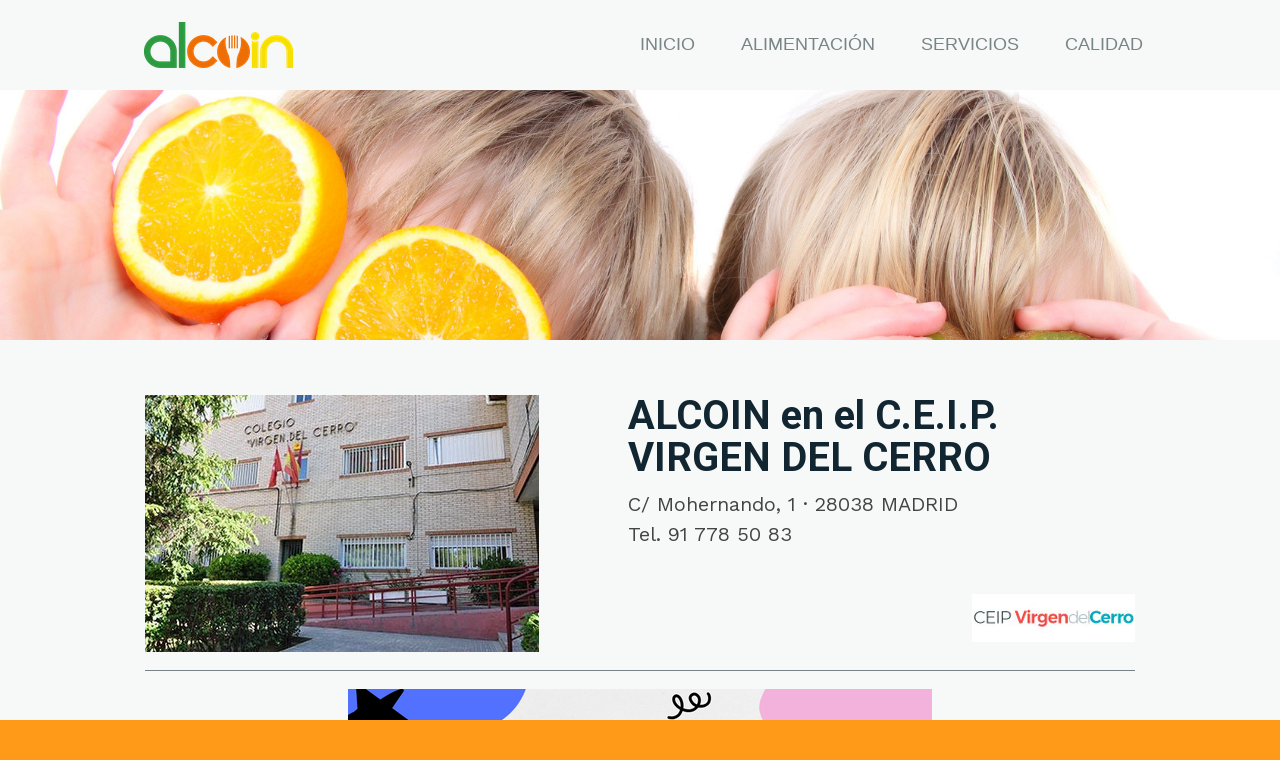

--- FILE ---
content_type: text/html; charset=UTF-8
request_url: https://www.alcoin.es/virgendelcerro
body_size: 10056
content:
<!DOCTYPE html>
<html lang="es-ES"><head>
    <meta charset="utf-8"/>
    <link rel="dns-prefetch preconnect" href="https://u.jimcdn.com/" crossorigin="anonymous"/>
<link rel="dns-prefetch preconnect" href="https://assets.jimstatic.com/" crossorigin="anonymous"/>
<link rel="dns-prefetch preconnect" href="https://image.jimcdn.com" crossorigin="anonymous"/>
<link rel="dns-prefetch preconnect" href="https://fonts.jimstatic.com" crossorigin="anonymous"/>
<meta name="viewport" content="width=device-width, initial-scale=1"/>
<meta http-equiv="X-UA-Compatible" content="IE=edge"/>
<meta name="description" content=""/>
<meta name="robots" content="noindex, nofollow, noarchive"/>
<meta property="st:section" content=""/>
<meta name="generator" content="Jimdo Creator"/>
<meta name="twitter:title" content="ALCOIN en el C.E.I.P. VIRGEN DEL CERRO"/>
<meta name="twitter:description" content="C/ Mohernando, 1 · 28038 MADRID Tel. 91 778 50 83"/>
<meta name="twitter:card" content="summary_large_image"/>
<meta property="og:url" content="http://www.alcoin.es/virgendelcerro/"/>
<meta property="og:title" content="ALCOIN en el C.E.I.P. VIRGEN DEL CERRO"/>
<meta property="og:description" content="C/ Mohernando, 1 · 28038 MADRID Tel. 91 778 50 83"/>
<meta property="og:type" content="website"/>
<meta property="og:locale" content="es_ES"/>
<meta property="og:site_name" content="Restauración Colectiva ALCOIN"/>
<meta name="twitter:image" content="https://image.jimcdn.com/app/cms/image/transf/none/path/s0d3d91fd5717a9b6/image/i4b9fed67481976c4/version/1756986626/image.png"/>
<meta property="og:image" content="https://image.jimcdn.com/app/cms/image/transf/none/path/s0d3d91fd5717a9b6/image/i4b9fed67481976c4/version/1756986626/image.png"/>
<meta property="og:image:width" content="1414"/>
<meta property="og:image:height" content="2000"/>
<meta property="og:image:secure_url" content="https://image.jimcdn.com/app/cms/image/transf/none/path/s0d3d91fd5717a9b6/image/i4b9fed67481976c4/version/1756986626/image.png"/><title>ALCOIN en el C.E.I.P. VIRGEN DEL CERRO - Restauración Colectiva ALCOIN</title>
<link rel="shortcut icon" href="https://u.jimcdn.com/cms/o/s0d3d91fd5717a9b6/img/favicon.ico?t=1647845035"/>
    
<link rel="canonical" href="https://www.alcoin.es/virgendelcerro/"/>

        <script src="https://assets.jimstatic.com/ckies.js.7c38a5f4f8d944ade39b.js"></script>

        <script src="https://assets.jimstatic.com/cookieControl.js.b05bf5f4339fa83b8e79.js"></script>
    <script>window.CookieControlSet.setToOff();</script>

    <style>html,body{margin:0}.hidden{display:none}.n{padding:5px}#cc-website-title a {text-decoration: none}.cc-m-image-align-1{text-align:left}.cc-m-image-align-2{text-align:right}.cc-m-image-align-3{text-align:center}</style>

        <link href="https://u.jimcdn.com/cms/o/s0d3d91fd5717a9b6/layout/dm_ead3c08e6d689767e4c64a9232c9446b/css/layout.css?t=1647868926" rel="stylesheet" type="text/css" id="jimdo_layout_css"/>
<script>     /* <![CDATA[ */     /*!  loadCss [c]2014 @scottjehl, Filament Group, Inc.  Licensed MIT */     window.loadCSS = window.loadCss = function(e,n,t){var r,l=window.document,a=l.createElement("link");if(n)r=n;else{var i=(l.body||l.getElementsByTagName("head")[0]).childNodes;r=i[i.length-1]}var o=l.styleSheets;a.rel="stylesheet",a.href=e,a.media="only x",r.parentNode.insertBefore(a,n?r:r.nextSibling);var d=function(e){for(var n=a.href,t=o.length;t--;)if(o[t].href===n)return e.call(a);setTimeout(function(){d(e)})};return a.onloadcssdefined=d,d(function(){a.media=t||"all"}),a};     window.onloadCSS = function(n,o){n.onload=function(){n.onload=null,o&&o.call(n)},"isApplicationInstalled"in navigator&&"onloadcssdefined"in n&&n.onloadcssdefined(o)}     /* ]]> */ </script>     <script>
// <![CDATA[
onloadCSS(loadCss('https://assets.jimstatic.com/web.css.cba479cb7ca5b5a1cac2a1ff8a34b9db.css') , function() {
    this.id = 'jimdo_web_css';
});
// ]]>
</script>
<link href="https://assets.jimstatic.com/web.css.cba479cb7ca5b5a1cac2a1ff8a34b9db.css" rel="preload" as="style"/>
<noscript>
<link href="https://assets.jimstatic.com/web.css.cba479cb7ca5b5a1cac2a1ff8a34b9db.css" rel="stylesheet"/>
</noscript>    <link href="https://assets.jimstatic.com/ownbgr.css.5500693586a48a3671dd582d70e33635.css" rel="stylesheet" type="text/css" media="all"/>

    <script>
    //<![CDATA[
        var jimdoData = {"isTestserver":false,"isLcJimdoCom":false,"isJimdoHelpCenter":false,"isProtectedPage":false,"cstok":"","cacheJsKey":"7653e2edaa916a4ff05a3f60695f40abfe10137f","cacheCssKey":"7653e2edaa916a4ff05a3f60695f40abfe10137f","cdnUrl":"https:\/\/assets.jimstatic.com\/","minUrl":"https:\/\/assets.jimstatic.com\/app\/cdn\/min\/file\/","authUrl":"https:\/\/a.jimdo.com\/","webPath":"https:\/\/www.alcoin.es\/","appUrl":"https:\/\/a.jimdo.com\/","cmsLanguage":"es_ES","isFreePackage":true,"mobile":false,"isDevkitTemplateUsed":true,"isTemplateResponsive":true,"websiteId":"s0d3d91fd5717a9b6","pageId":1760591793,"packageId":1,"shop":{"deliveryTimeTexts":{"1":"Inmediato","2":"Tiempo de env\u00edo 5 - 8 d\u00edas","3":"de 8 a 15 d\u00edas"},"checkoutButtonText":"CONTINUAR","isReady":false,"currencyFormat":{"pattern":"#,##0.00 \u00a4","convertedPattern":"#,##0.00 $","symbols":{"GROUPING_SEPARATOR":".","DECIMAL_SEPARATOR":",","CURRENCY_SYMBOL":"\u20ac"}},"currencyLocale":"de_DE"},"tr":{"gmap":{"searchNotFound":"La direcci\u00f3n insertada no existe o no pudo ser encontrada.","routeNotFound":"La ruta no se ha podido calcular. Posible causa: la direcci\u00f3n de inicio es demasiado inexacta o est\u00e1 demasiado lejos de la direcci\u00f3n final."},"shop":{"checkoutSubmit":{"next":"Siguiente paso","wait":"Un momento por favor"},"paypalError":"Ha ocurrido un error. Por favor intenta de nuevo.","cartBar":"Ir al carrito ","maintenance":"La tienda no est\u00e1 activa en este momento. Int\u00e9ntalo de nuevo m\u00e1s tarde.","addToCartOverlay":{"productInsertedText":"El art\u00edculo se ha a\u00f1adido al carrito de compras.","continueShoppingText":"Seguir comprando","reloadPageText":"Actualizar"},"notReadyText":"La tienda no est\u00e1 terminada todav\u00eda.","numLeftText":"Por el momento no es posible pedir m\u00e1s de {:num} ejemplares de este art\u00edculo .","oneLeftText":"No existen ejemplares disponibles para este art\u00edculo."},"common":{"timeout":"Ha ocurrido un error. Se ha interrumpido la acci\u00f3n. Por favor intenta otra vez m\u00e1s tarde. "},"form":{"badRequest":"Se ha producido un error. Los datos no se han podido transmitir correctamente. Int\u00e9ntalo de nuevo m\u00e1s tarde."}},"jQuery":"jimdoGen002","isJimdoMobileApp":false,"bgConfig":null,"bgFullscreen":null,"responsiveBreakpointLandscape":767,"responsiveBreakpointPortrait":480,"copyableHeadlineLinks":false,"tocGeneration":false,"googlemapsConsoleKey":false,"loggingForAnalytics":false,"loggingForPredefinedPages":false,"isFacebookPixelIdEnabled":false,"userAccountId":"5ce857dc-a4fc-4ee4-bf60-30772d31d168"};
    // ]]>
</script>

     <script> (function(window) { 'use strict'; var regBuff = window.__regModuleBuffer = []; var regModuleBuffer = function() { var args = [].slice.call(arguments); regBuff.push(args); }; if (!window.regModule) { window.regModule = regModuleBuffer; } })(window); </script>
    <script src="https://assets.jimstatic.com/web.js.24f3cfbc36a645673411.js" async="true"></script>
    <script src="https://assets.jimstatic.com/at.js.62588d64be2115a866ce.js"></script>
<meta name="google-site-verification" content="SUfmvjk3_weTqTrwbAdAkAKWNE5DtjgxFZO_Rr8AhDw"/>

<script async="async" src="https://www.googletagmanager.com/gtag/js?id=G-58HYTL42K9"></script>

<script type="text/javascript">
//<![CDATA[
  window.dataLayer = window.dataLayer || [];
  function gtag(){dataLayer.push(arguments);}
  gtag('js', new Date());

  gtag('config', 'G-58HYTL42K9');
//]]>
</script>
        
            
</head>

<body class="body cc-page j-m-gallery-styles j-m-video-styles j-m-hr-styles j-m-header-styles j-m-text-styles j-m-emotionheader-styles j-m-htmlCode-styles j-m-rss-styles j-m-form-styles-disabled j-m-table-styles j-m-textWithImage-styles j-m-downloadDocument-styles j-m-imageSubtitle-styles j-m-flickr-styles j-m-googlemaps-styles j-m-blogSelection-styles-disabled j-m-comment-styles-disabled j-m-jimdo-styles j-m-profile-styles j-m-guestbook-styles j-m-promotion-styles j-m-twitter-styles j-m-hgrid-styles j-m-shoppingcart-styles j-m-catalog-styles j-m-product-styles-disabled j-m-facebook-styles j-m-sharebuttons-styles j-m-formnew-styles-disabled j-m-callToAction-styles j-m-turbo-styles j-m-spacing-styles j-m-googleplus-styles j-m-dummy-styles j-m-search-styles j-m-booking-styles j-m-socialprofiles-styles j-footer-styles cc-pagemode-default cc-content-parent" id="page-1760591793">

<div id="cc-inner" class="cc-content-parent">
  <input type="checkbox" id="jtpl-navigation__checkbox" class="jtpl-navigation__checkbox"/><!-- _main.sass --><div class="jtpl-main cc-content-parent">

    <!-- _background-area.sass -->
    <div class="jtpl-background-area" background-area="fullscreen"></div>
    <!-- END _background-area.sass -->

    <!-- _cart.sass -->
    <div class="jtpl-cart">
      
    </div>
    <!-- END _cart.sass -->

    <!-- _header.sass -->
    <header class="jtpl-header navigation-colors"><div class="jtpl-topbar-section navigation-vertical-alignment">
        <div class="jtpl-logo">
          <div id="cc-website-logo" class="cc-single-module-element"><div id="cc-m-8849685593" class="j-module n j-imageSubtitle"><div class="cc-m-image-container"><figure class="cc-imagewrapper cc-m-image-align-3">
<a href="https://www.alcoin.es/" target="_self"><img srcset="https://image.jimcdn.com/app/cms/image/transf/dimension=149x10000:format=png/path/s0d3d91fd5717a9b6/image/idfbc9cf83372d1d9/version/1647583086/image.png 149w, https://image.jimcdn.com/app/cms/image/transf/dimension=298x10000:format=png/path/s0d3d91fd5717a9b6/image/idfbc9cf83372d1d9/version/1647583086/image.png 298w" sizes="(min-width: 149px) 149px, 100vw" id="cc-m-imagesubtitle-image-8849685593" src="https://image.jimcdn.com/app/cms/image/transf/dimension=149x10000:format=png/path/s0d3d91fd5717a9b6/image/idfbc9cf83372d1d9/version/1647583086/image.png" alt="Restauración Colectiva ALCOIN" class="" data-src-width="2108" data-src-height="650" data-src="https://image.jimcdn.com/app/cms/image/transf/dimension=149x10000:format=png/path/s0d3d91fd5717a9b6/image/idfbc9cf83372d1d9/version/1647583086/image.png" data-image-id="6268279693"/></a>    

</figure>
</div>
<div class="cc-clear"></div>
<script id="cc-m-reg-8849685593">// <![CDATA[

    window.regModule("module_imageSubtitle", {"data":{"imageExists":true,"hyperlink":"","hyperlink_target":"","hyperlinkAsString":"","pinterest":"0","id":8849685593,"widthEqualsContent":"1","resizeWidth":"149","resizeHeight":46},"id":8849685593});
// ]]>
</script></div></div>
        </div>

        <!-- _navigation.sass -->
        <div class="jtpl-navigation">
          <nav><div data-container="navigation"><div class="j-nav-variant-nested"><ul class="cc-nav-level-0 j-nav-level-0"><li id="cc-nav-view-1436272193" class="jmd-nav__list-item-0"><a href="/" data-link-title="INICIO">INICIO</a></li><li id="cc-nav-view-2186382293" class="jmd-nav__list-item-0 j-nav-has-children"><a href="/alimentación/" data-link-title="ALIMENTACIÓN">ALIMENTACIÓN</a><span data-navi-toggle="cc-nav-view-2186382293" class="jmd-nav__toggle-button"></span></li><li id="cc-nav-view-1436273493" class="jmd-nav__list-item-0 j-nav-has-children"><a href="/servicios/" data-link-title="SERVICIOS">SERVICIOS</a><span data-navi-toggle="cc-nav-view-1436273493" class="jmd-nav__toggle-button"></span></li><li id="cc-nav-view-1436273793" class="jmd-nav__list-item-0"><a href="/calidad/" data-link-title="CALIDAD">CALIDAD</a></li></ul></div></div>
          </nav>
</div>
        <!-- END _navigation.sass -->

        <!-- _mobile-navigation.sass -->
        <label for="jtpl-navigation__checkbox" class="jtpl-navigation__label navigation-colors__menu-icon">
          <span class="jtpl-navigation__borders navigation-colors__menu-icon"></span>
        </label>
        <div class="jtpl-mobile-navigation navigation-colors">
          <div data-container="navigation"><div class="j-nav-variant-nested"><ul class="cc-nav-level-0 j-nav-level-0"><li id="cc-nav-view-1436272193" class="jmd-nav__list-item-0"><a href="/" data-link-title="INICIO">INICIO</a></li><li id="cc-nav-view-2186382293" class="jmd-nav__list-item-0 j-nav-has-children"><a href="/alimentación/" data-link-title="ALIMENTACIÓN">ALIMENTACIÓN</a><span data-navi-toggle="cc-nav-view-2186382293" class="jmd-nav__toggle-button"></span><ul class="cc-nav-level-1 j-nav-level-1"><li id="cc-nav-view-2186396493" class="jmd-nav__list-item-1"><a href="/alimentación/proveedores/" data-link-title="PROVEEDORES">PROVEEDORES</a></li><li id="cc-nav-view-2186396593" class="jmd-nav__list-item-1"><a href="/alimentación/materia-prima/" data-link-title="MATERIA PRIMA">MATERIA PRIMA</a></li></ul></li><li id="cc-nav-view-1436273493" class="jmd-nav__list-item-0 j-nav-has-children"><a href="/servicios/" data-link-title="SERVICIOS">SERVICIOS</a><span data-navi-toggle="cc-nav-view-1436273493" class="jmd-nav__toggle-button"></span><ul class="cc-nav-level-1 j-nav-level-1"><li id="cc-nav-view-2186402693" class="jmd-nav__list-item-1"><a href="/servicios/educación/" data-link-title="EDUCACIÓN">EDUCACIÓN</a></li><li id="cc-nav-view-2186413293" class="jmd-nav__list-item-1"><a href="/servicios/empresas/" data-link-title="EMPRESAS">EMPRESAS</a></li><li id="cc-nav-view-2186566593" class="jmd-nav__list-item-1"><a href="/servicios/eventos/" data-link-title="EVENTOS">EVENTOS</a></li><li id="cc-nav-view-2186570993" class="jmd-nav__list-item-1"><a href="/servicios/industria/" data-link-title="INDUSTRIA">INDUSTRIA</a></li><li id="cc-nav-view-2186577393" class="jmd-nav__list-item-1"><a href="/servicios/compras/" data-link-title="COMPRAS">COMPRAS</a></li><li id="cc-nav-view-2186571893" class="jmd-nav__list-item-1"><a href="/servicios/vending/" data-link-title="VENDING">VENDING</a></li></ul></li><li id="cc-nav-view-1436273793" class="jmd-nav__list-item-0"><a href="/calidad/" data-link-title="CALIDAD">CALIDAD</a></li></ul></div></div>
        </div>
        <!-- END _mobile-navigation.sass -->

      </div>

    </header><!-- END _header.sass --><!-- _subnavigation.sass --><nav class="jtpl-subnavigation subnavigation-colors"><div class="jtpl-subnavigation__inner-nav2 navigation-alignment">
        <div data-container="navigation"><div class="j-nav-variant-nested"></div></div>
      </div>
      <div class="jtpl-subnavigation__inner-nav3 navigation-alignment">
        <div data-container="navigation"><div class="j-nav-variant-nested"></div></div>
      </div>
    </nav><!-- END _subnavigation.sass --><!-- _title.sass --><div class="jtpl-title" data-features="boxed" background-area="stripe" background-area-default="">
      
    </div>
    <!-- END _title.sass -->

    <!-- _section.sass -->
    <div class="jtpl-section cc-content-parent">

      <div class="jtpl-content content-options cc-content-parent">
        <div class="jtpl-content__inner content-padding cc-content-parent">
          <div class="jtpl-breadcrumb breadcrumb-options">
            <div data-container="navigation"><div class="j-nav-variant-breadcrumb"><ol/></div></div>
          </div>
          <div id="content_area" data-container="content"><div id="content_start"></div>
        
        <div id="cc-matrix-2224352493"><div id="cc-m-8850842993" class="j-module n j-hgrid ">    <div class="cc-m-hgrid-column" style="width: 46.26%;">
        <div id="cc-matrix-2224352593"><div id="cc-m-8850843093" class="j-module n j-imageSubtitle "><figure class="cc-imagewrapper cc-m-image-align-1">
<a href="http://cp.vicentealeixand.torrejondeardoz.educa.madrid.org/" target="_blank"><img srcset="https://image.jimcdn.com/app/cms/image/transf/dimension=320x10000:format=jpg/path/s0d3d91fd5717a9b6/image/i7f1f5808cdf0c0ce/version/1409235842/image.jpg 320w, https://image.jimcdn.com/app/cms/image/transf/dimension=394x10000:format=jpg/path/s0d3d91fd5717a9b6/image/i7f1f5808cdf0c0ce/version/1409235842/image.jpg 394w, https://image.jimcdn.com/app/cms/image/transf/none/path/s0d3d91fd5717a9b6/image/i7f1f5808cdf0c0ce/version/1409235842/image.jpg 430w" sizes="(min-width: 394px) 394px, 100vw" id="cc-m-imagesubtitle-image-8850843093" src="https://image.jimcdn.com/app/cms/image/transf/dimension=394x10000:format=jpg/path/s0d3d91fd5717a9b6/image/i7f1f5808cdf0c0ce/version/1409235842/image.jpg" alt="" class="" data-src-width="430" data-src-height="280" data-src="https://image.jimcdn.com/app/cms/image/transf/dimension=394x10000:format=jpg/path/s0d3d91fd5717a9b6/image/i7f1f5808cdf0c0ce/version/1409235842/image.jpg" data-image-id="6269461793"/></a>    

</figure>

<div class="cc-clear"></div>
<script id="cc-m-reg-8850843093">// <![CDATA[

    window.regModule("module_imageSubtitle", {"data":{"imageExists":true,"hyperlink":"http:\/\/cp.vicentealeixand.torrejondeardoz.educa.madrid.org\/","hyperlink_target":"_blank","hyperlinkAsString":"http:\/\/cp.vicentealeixand.torrejondeardoz.educa.madrid.org\/","pinterest":"0","id":8850843093,"widthEqualsContent":"0","resizeWidth":"394","resizeHeight":257},"id":8850843093});
// ]]>
</script></div></div>    </div>
            <div class="cc-m-hgrid-separator" data-display="cms-only"><div></div></div>
        <div class="cc-m-hgrid-column last" style="width: 51.73%;">
        <div id="cc-matrix-2224352693"><div id="cc-m-8850843193" class="j-module n j-header "><h1 class="" id="cc-m-header-8850843193">ALCOIN en el C.E.I.P. VIRGEN DEL CERRO</h1></div><div id="cc-m-11993977993" class="j-module n j-text "><p>
    C/ Mohernando, 1 · 28038 MADRID
</p>

<p>
    Tel. 91 778 50 83
</p></div><div id="cc-m-12142097393" class="j-module n j-spacing ">
    <div class="cc-m-spacer" style="height: 25px;">
    
</div>

</div><div id="cc-m-12142097193" class="j-module n j-imageSubtitle "><figure class="cc-imagewrapper cc-m-image-align-2">
<img srcset="https://image.jimcdn.com/app/cms/image/transf/dimension=163x10000:format=jpg/path/s0d3d91fd5717a9b6/image/idb91d71ecefb6167/version/1698122477/image.jpg 163w, https://image.jimcdn.com/app/cms/image/transf/dimension=320x10000:format=jpg/path/s0d3d91fd5717a9b6/image/idb91d71ecefb6167/version/1698122477/image.jpg 320w, https://image.jimcdn.com/app/cms/image/transf/dimension=326x10000:format=jpg/path/s0d3d91fd5717a9b6/image/idb91d71ecefb6167/version/1698122477/image.jpg 326w" sizes="(min-width: 163px) 163px, 100vw" id="cc-m-imagesubtitle-image-12142097193" src="https://image.jimcdn.com/app/cms/image/transf/dimension=163x10000:format=jpg/path/s0d3d91fd5717a9b6/image/idb91d71ecefb6167/version/1698122477/image.jpg" alt="" class="" data-src-width="340" data-src-height="100" data-src="https://image.jimcdn.com/app/cms/image/transf/dimension=163x10000:format=jpg/path/s0d3d91fd5717a9b6/image/idb91d71ecefb6167/version/1698122477/image.jpg" data-image-id="8486378993"/>    

</figure>

<div class="cc-clear"></div>
<script id="cc-m-reg-12142097193">// <![CDATA[

    window.regModule("module_imageSubtitle", {"data":{"imageExists":true,"hyperlink":"","hyperlink_target":"","hyperlinkAsString":"","pinterest":"0","id":12142097193,"widthEqualsContent":"0","resizeWidth":"163","resizeHeight":48},"id":12142097193});
// ]]>
</script></div></div>    </div>
    
<div class="cc-m-hgrid-overlay" data-display="cms-only"></div>

<br class="cc-clear"/>

</div><div id="cc-m-8850843593" class="j-module n j-hr ">    <hr/>
</div><div id="cc-m-12514867293" class="j-module n j-imageSubtitle "><figure class="cc-imagewrapper cc-m-image-align-3">
<a href="https://form.jotform.com/COLECTIVIDADES_CHABE/ha-VC" target="_blank"><img srcset="https://image.jimcdn.com/app/cms/image/transf/dimension=320x10000:format=png/path/s0d3d91fd5717a9b6/image/i4b9fed67481976c4/version/1756986626/image.png 320w, https://image.jimcdn.com/app/cms/image/transf/dimension=584x10000:format=png/path/s0d3d91fd5717a9b6/image/i4b9fed67481976c4/version/1756986626/image.png 584w, https://image.jimcdn.com/app/cms/image/transf/dimension=640x10000:format=png/path/s0d3d91fd5717a9b6/image/i4b9fed67481976c4/version/1756986626/image.png 640w, https://image.jimcdn.com/app/cms/image/transf/dimension=960x10000:format=png/path/s0d3d91fd5717a9b6/image/i4b9fed67481976c4/version/1756986626/image.png 960w, https://image.jimcdn.com/app/cms/image/transf/dimension=1168x10000:format=png/path/s0d3d91fd5717a9b6/image/i4b9fed67481976c4/version/1756986626/image.png 1168w" sizes="(min-width: 584px) 584px, 100vw" id="cc-m-imagesubtitle-image-12514867293" src="https://image.jimcdn.com/app/cms/image/transf/dimension=584x10000:format=png/path/s0d3d91fd5717a9b6/image/i4b9fed67481976c4/version/1756986626/image.png" alt="" class="" data-src-width="1414" data-src-height="2000" data-src="https://image.jimcdn.com/app/cms/image/transf/dimension=584x10000:format=png/path/s0d3d91fd5717a9b6/image/i4b9fed67481976c4/version/1756986626/image.png" data-image-id="8701790693"/></a>    

</figure>

<div class="cc-clear"></div>
<script id="cc-m-reg-12514867293">// <![CDATA[

    window.regModule("module_imageSubtitle", {"data":{"imageExists":true,"hyperlink":"https:\/\/form.jotform.com\/COLECTIVIDADES_CHABE\/ha-VC","hyperlink_target":"_blank","hyperlinkAsString":"https:\/\/form.jotform.com\/COLECTIVIDADES_CHABE\/ha-VC","pinterest":"0","id":12514867293,"widthEqualsContent":"0","resizeWidth":"584","resizeHeight":827},"id":12514867293});
// ]]>
</script></div><div id="cc-m-12014284493" class="j-module n j-spacing ">
    <div class="cc-m-spacer" style="height: 50px;">
    
</div>

</div><div id="cc-m-12061356693" class="j-module n j-hr ">    <hr/>
</div><div id="cc-m-12061355993" class="j-module n j-spacing ">
    <div class="cc-m-spacer" style="height: 50px;">
    
</div>

</div></div>
        
        </div>
        </div>
      </div>

      <div class="jtpl-sidebar sidebar-options">
        <div class="jtpl-sidebar__inner">
          <div data-container="sidebar"><div id="cc-matrix-1752480493"><div id="cc-m-11985483793" class="j-module n j-hgrid ">    <div class="cc-m-hgrid-column" style="width: 38.23%;">
        <div id="cc-matrix-3211077493"></div>    </div>
            <div class="cc-m-hgrid-separator" data-display="cms-only"><div></div></div>
        <div class="cc-m-hgrid-column last" style="width: 59.76%;">
        <div id="cc-matrix-3211077593"><div id="cc-m-11621036193" class="j-module n j-imageSubtitle "><figure class="cc-imagewrapper cc-m-image-align-2">
<img srcset="https://image.jimcdn.com/app/cms/image/transf/dimension=320x10000:format=png/path/s0d3d91fd5717a9b6/image/i700204a6e36af8a0/version/1725601362/image.png 320w, https://image.jimcdn.com/app/cms/image/transf/dimension=427x10000:format=png/path/s0d3d91fd5717a9b6/image/i700204a6e36af8a0/version/1725601362/image.png 427w, https://image.jimcdn.com/app/cms/image/transf/dimension=640x10000:format=png/path/s0d3d91fd5717a9b6/image/i700204a6e36af8a0/version/1725601362/image.png 640w, https://image.jimcdn.com/app/cms/image/transf/dimension=854x10000:format=png/path/s0d3d91fd5717a9b6/image/i700204a6e36af8a0/version/1725601362/image.png 854w" sizes="(min-width: 427px) 427px, 100vw" id="cc-m-imagesubtitle-image-11621036193" src="https://image.jimcdn.com/app/cms/image/transf/dimension=427x10000:format=png/path/s0d3d91fd5717a9b6/image/i700204a6e36af8a0/version/1725601362/image.png" alt="" class="" data-src-width="1083" data-src-height="167" data-src="https://image.jimcdn.com/app/cms/image/transf/dimension=427x10000:format=png/path/s0d3d91fd5717a9b6/image/i700204a6e36af8a0/version/1725601362/image.png" data-image-id="8140517393"/>    

</figure>

<div class="cc-clear"></div>
<script id="cc-m-reg-11621036193">// <![CDATA[

    window.regModule("module_imageSubtitle", {"data":{"imageExists":true,"hyperlink":"","hyperlink_target":"","hyperlinkAsString":"","pinterest":"0","id":11621036193,"widthEqualsContent":"0","resizeWidth":"427","resizeHeight":66},"id":11621036193});
// ]]>
</script></div></div>    </div>
    
<div class="cc-m-hgrid-overlay" data-display="cms-only"></div>

<br class="cc-clear"/>

</div><div id="cc-m-11955055293" class="j-module n j-spacing ">
    <div class="cc-m-spacer" style="height: 25px;">
    
</div>

</div><div id="cc-m-10497090193" class="j-module n j-hgrid ">    <div class="cc-m-hgrid-column" style="width: 23.5%;">
        <div id="cc-matrix-2812076593"><div id="cc-m-11955053693" class="j-module n j-hr ">    <hr/>
</div><div id="cc-m-11955052893" class="j-module n j-text "><p>
    <span style="font-size: 16px;"><a href="/servicios/cocina-in-situ-y-transportada/" title="COCINA: In situ y Transportada">COCINA INSITU</a></span>
</p>

<p>
    <span style="font-size: 16px;"><a href="/servicios/cocina-in-situ-y-transportada/" title="COCINA: In situ y Transportada">COCINA TRANSPORTADA</a></span>
</p>

<p>
    <span style="font-size: 16px;"><a href="/servicios/educación/centros-escolares/" title="CENTROS ESCOLARES">COMEDOR ESCOLAR</a></span>
</p>

<p>
    <span style="font-size: 16px;"><a href="/servicios/empresas/" title="EMPRESAS">EMPRESAS </a></span>
</p>

<p>
    <span style="font-size: 16px;"><a href="/servicios/eventos/" title="EVENTOS">CATERING - Eventos</a></span>
</p>

<p>
    <a href="/servicios/compras/" title="COMPRAS"><span style="font-size: 16px;">GESTOR DE COMPRAS</span></a>
</p>

<p>
    <a href="/servicios/industria/" title="INDUSTRIA">COMERCIO Y DISTRIBUCION</a>
</p></div></div>    </div>
            <div class="cc-m-hgrid-separator" data-display="cms-only"><div></div></div>
        <div class="cc-m-hgrid-column" style="width: 23.5%;">
        <div id="cc-matrix-2812076693"><div id="cc-m-11955054993" class="j-module n j-hr ">    <hr/>
</div><div id="cc-m-11955055693" class="j-module n j-text "><p>
    <a href="/rsc/" title="RSC">RESPONSABILIDAD SOCIAL</a>
</p>

<p>
    <a href="/rsc/desperdicio/" title="DESPERDICIO">DESPERDICIO ALIMENTARIO</a>
</p>

<p>
    <a href="https://uni001eu5.fusionsolar.huawei.com/pvmswebsite/nologin/assets/build/cloud.html#/kiosk?kk=yNl9GO04tPrEqmDLk6OFlJbQ0uuwObdP" target="_blank" title="https://uni001eu5.fusionsolar.huawei.com/pvmswebsite/nologin/assets/build/cloud.html#/kiosk?kk=yNl9GO04tPrEqmDLk6OFlJbQ0uuwObdP">INFORMACIÓN ENERGÉTICA</a>
</p></div></div>    </div>
            <div class="cc-m-hgrid-separator" data-display="cms-only"><div></div></div>
        <div class="cc-m-hgrid-column" style="width: 23.5%;">
        <div id="cc-matrix-3063018793"><div id="cc-m-11955055093" class="j-module n j-hr ">    <hr/>
</div><div id="cc-m-11955055393" class="j-module n j-text "><p>
    <a href="/contacto/" title="CONTACTO">CONTACTO</a>
</p>

<p>
    <a href="/trabajo/" title="TRABAJO">TRABAJA CON NOSOTROS</a>
</p>

<p>
    <a href="/presupuesto/" title="PRESUPUESTOS / COMERCIAL">PRESUPUESTO</a>
</p></div></div>    </div>
            <div class="cc-m-hgrid-separator" data-display="cms-only"><div></div></div>
        <div class="cc-m-hgrid-column last" style="width: 23.5%;">
        <div id="cc-matrix-3103471393"><div id="cc-m-11955052793" class="j-module n j-hr ">    <hr/>
</div><div id="cc-m-11955048393" class="j-module n j-text "><p>
    <span style="font-size: 16px;"><a href="https://iara.grupoverdejo.es/monitores/" target="_blank" title="https://iara.grupoverdejo.es/monitores/">COMEDOR</a></span>
</p>

<p>
    <span style="font-size: 16px;"><a href="https://iara.grupoverdejo.es/produccion/" target="_blank" title="https://iara.grupoverdejo.es/produccion/">PRODUCCIÓN</a></span>
</p>

<p>
    <span style="font-size: 16px;"><a href="https://alcoin.iristrace.com/v2/#/login" target="_blank" title="https://alcoin.iristrace.com/v2/#/login">REGISTROS</a></span>
</p></div></div>    </div>
    
<div class="cc-m-hgrid-overlay" data-display="cms-only"></div>

<br class="cc-clear"/>

</div><div id="cc-m-11955055793" class="j-module n j-spacing ">
    <div class="cc-m-spacer" style="height: 25px;">
    
</div>

</div><div id="cc-m-8849728593" class="j-module n j-hr ">    <hr/>
</div><div id="cc-m-10497118793" class="j-module n j-hgrid ">    <div class="cc-m-hgrid-column" style="width: 9.98%;">
        <div id="cc-matrix-2812083493"><div id="cc-m-11607231793" class="j-module n j-imageSubtitle "><figure class="cc-imagewrapper cc-m-image-align-3">
<img srcset="https://image.jimcdn.com/app/cms/image/transf/dimension=33x10000:format=png/path/s0d3d91fd5717a9b6/image/ia5b358fbf242726c/version/1608194311/image.png 33w, https://image.jimcdn.com/app/cms/image/transf/dimension=66x10000:format=png/path/s0d3d91fd5717a9b6/image/ia5b358fbf242726c/version/1608194311/image.png 66w" sizes="(min-width: 33px) 33px, 100vw" id="cc-m-imagesubtitle-image-11607231793" src="https://image.jimcdn.com/app/cms/image/transf/dimension=33x10000:format=png/path/s0d3d91fd5717a9b6/image/ia5b358fbf242726c/version/1608194311/image.png" alt="" class="" data-src-width="300" data-src-height="300" data-src="https://image.jimcdn.com/app/cms/image/transf/dimension=33x10000:format=png/path/s0d3d91fd5717a9b6/image/ia5b358fbf242726c/version/1608194311/image.png" data-image-id="8126109393"/>    

</figure>

<div class="cc-clear"></div>
<script id="cc-m-reg-11607231793">// <![CDATA[

    window.regModule("module_imageSubtitle", {"data":{"imageExists":true,"hyperlink":"","hyperlink_target":"","hyperlinkAsString":"","pinterest":"0","id":11607231793,"widthEqualsContent":"0","resizeWidth":"33","resizeHeight":33},"id":11607231793});
// ]]>
</script></div></div>    </div>
            <div class="cc-m-hgrid-separator" data-display="cms-only"><div></div></div>
        <div class="cc-m-hgrid-column" style="width: 9.98%;">
        <div id="cc-matrix-2812083693"></div>    </div>
            <div class="cc-m-hgrid-separator" data-display="cms-only"><div></div></div>
        <div class="cc-m-hgrid-column" style="width: 9.98%;">
        <div id="cc-matrix-3103469693"></div>    </div>
            <div class="cc-m-hgrid-separator" data-display="cms-only"><div></div></div>
        <div class="cc-m-hgrid-column" style="width: 45.5%;">
        <div id="cc-matrix-2812083793"><div id="cc-m-11955877993" class="j-module n j-text "><p style="text-align: left;">
    Restauración colectiva de calidad desde 1998
</p>

<p style="text-align: left;">
    Registro Sanitario 26.12524/M
</p></div></div>    </div>
            <div class="cc-m-hgrid-separator" data-display="cms-only"><div></div></div>
        <div class="cc-m-hgrid-column last" style="width: 16.56%;">
        <div id="cc-matrix-2812083593"><div id="cc-m-7464859493" class="j-module n j-imageSubtitle "><figure class="cc-imagewrapper cc-m-image-align-2">
<a href="http://www.alcoin.es/" target="_blank"><img srcset="https://image.jimcdn.com/app/cms/image/transf/dimension=132x10000:format=png/path/s0d3d91fd5717a9b6/image/i069105c995c4ccf2/version/1599829710/image.png 132w, https://image.jimcdn.com/app/cms/image/transf/dimension=264x10000:format=png/path/s0d3d91fd5717a9b6/image/i069105c995c4ccf2/version/1599829710/image.png 264w" sizes="(min-width: 132px) 132px, 100vw" id="cc-m-imagesubtitle-image-7464859493" src="https://image.jimcdn.com/app/cms/image/transf/dimension=132x10000:format=png/path/s0d3d91fd5717a9b6/image/i069105c995c4ccf2/version/1599829710/image.png" alt="" class="" data-src-width="2108" data-src-height="650" data-src="https://image.jimcdn.com/app/cms/image/transf/dimension=132x10000:format=png/path/s0d3d91fd5717a9b6/image/i069105c995c4ccf2/version/1599829710/image.png" data-image-id="5194376893"/></a>    

</figure>

<div class="cc-clear"></div>
<script id="cc-m-reg-7464859493">// <![CDATA[

    window.regModule("module_imageSubtitle", {"data":{"imageExists":true,"hyperlink":"http:\/\/www.alcoin.es","hyperlink_target":"_blank","hyperlinkAsString":"http:\/\/www.alcoin.es","pinterest":"0","id":7464859493,"widthEqualsContent":"0","resizeWidth":"132","resizeHeight":41},"id":7464859493});
// ]]>
</script></div></div>    </div>
    
<div class="cc-m-hgrid-overlay" data-display="cms-only"></div>

<br class="cc-clear"/>

</div></div></div>
        </div>
      </div>

      <div class="jtpl-footer footer-options">
        <div class="jtpl-footer__inner">
          <div id="contentfooter" data-container="footer">

    
    <div class="j-meta-links">
        <a href="//www.alcoin.es/j/shop/terms">Condiciones generales de uso</a><br/>alcoin    </div>

    <div class="j-admin-links">
            
    <span class="loggedout">
        <a rel="nofollow" id="login" href="/login">Inicia sesión</a>
    </span>

<span class="loggedin">
    <a rel="nofollow" id="logout" target="_top" href="https://cms.e.jimdo.com/app/cms/logout.php">
        Salir    </a>
    |
    <a rel="nofollow" id="edit" target="_top" href="https://a.jimdo.com/app/auth/signin/jumpcms/?page=1760591793">Editar</a>
</span>
        </div>

    <div class="jimdo-free-footer-ad "> <a class="jimdo-footer-branding pull-left" href=" https://es.jimdo.com/?utm_source=cre-alcoin&amp;utm_medium=footer%20ad&amp;utm_campaign=ownads%20webview" rel="nofollow">Jimdo</a> <p class="pull-left"> <strong>Esta página web ha sido creada con Jimdo.</strong> ¡Regístrate ahora gratis en <a id="fallback-ad-textlink" href=" https://es.jimdo.com/?utm_source=cre-alcoin&amp;utm_medium=footer%20ad&amp;utm_campaign=ownads%20webview" class="jimdolink" rel="nofollow">https://es.jimdo.com</a>! </p> </div> 
</div>

        </div>
      </div>
    </div>
    <!-- ENDE_section.sass -->

  </div>
  <!-- END _main.sass -->
</div>
    <ul class="cc-FloatingButtonBarContainer cc-FloatingButtonBarContainer-left hidden">

                    <!-- scroll to top button -->
            <li class="cc-FloatingButtonBarContainer-button-scroll">
                <a href="javascript:void(0);" title="Volver arriba">
                    <span>Volver arriba</span>
                </a>
            </li>
            <script>// <![CDATA[

    window.regModule("common_scrolltotop", []);
// ]]>
</script>    </ul>
    
<script type="text/javascript">
//<![CDATA[
if (window.CookieControl.isCookieAllowed("ga")) {
  
        (function() {
            var ga = document.createElement('script');
            ga.type = 'text/javascript';
            ga.async = true;
            ga.src = 'https://www.googletagmanager.com/gtag/js?id=G-58HYTL42K9';

            var s = document.getElementsByTagName('script')[0];
            s.parentNode.insertBefore(ga, s);
        })()
        <!-- Google tag (gtag.js) -->

 }
<!-- Google tag (gtag.js) -->




  window.dataLayer = window.dataLayer || [];
  function gtag(){dataLayer.push(arguments);}
  gtag('js', new Date());

  gtag('config', 'G-58HYTL42K9',{
    'anonymize_ip': true,
    'page_title': document.title,
    'page_path': location.pathname + location.search + location.hash
  });


//]]>
</script><script type="text/javascript">
//<![CDATA[
//]]>
</script>
    
<div id="loginbox" class="hidden">

    <div id="loginbox-header">

    <a class="cc-close" title="Cerrar elemento" href="#">Cerrar</a>

    <div class="c"></div>

</div>

<div id="loginbox-content">

        <div id="resendpw"></div>

        <div id="loginboxOuter"></div>
    </div>
</div>
<div id="loginbox-darklayer" class="hidden"></div>
<script>// <![CDATA[

    window.regModule("web_login", {"url":"https:\/\/www.alcoin.es\/","pageId":1760591793});
// ]]>
</script>

<script>// <![CDATA[

    window.regModule("common_awesomebackground", {"bgtype":2,"effect":1,"speed":0,"overlayStyle":0,"repeat":4,"videoMute":1,"videoHideContent":1,"images":["https:\/\/image.jimcdn.com\/app\/cms\/image\/transf\/none\/path\/s0d3d91fd5717a9b6\/background\/i1239b4d7216a3f1f\/version\/1409132279\/image.jpg","https:\/\/image.jimcdn.com\/app\/cms\/image\/transf\/none\/path\/s0d3d91fd5717a9b6\/background\/iec80fcf636d58dbf\/version\/1441096493\/image.jpg","https:\/\/image.jimcdn.com\/app\/cms\/image\/transf\/none\/path\/s0d3d91fd5717a9b6\/background\/ia5e79f71cf3b1cd8\/version\/1441095604\/image.jpg","https:\/\/image.jimcdn.com\/app\/cms\/image\/transf\/none\/path\/s0d3d91fd5717a9b6\/background\/id7fd0bffdd745f46\/version\/1441095718\/image.jpg","https:\/\/image.jimcdn.com\/app\/cms\/image\/transf\/none\/path\/s0d3d91fd5717a9b6\/background\/ic7e44d007743f7cb\/version\/1441095771\/image.jpg","https:\/\/image.jimcdn.com\/app\/cms\/image\/transf\/none\/path\/s0d3d91fd5717a9b6\/background\/i66ad40012dfdc2b4\/version\/1441095866\/image.jpg","https:\/\/image.jimcdn.com\/app\/cms\/image\/transf\/none\/path\/s0d3d91fd5717a9b6\/background\/i9f741c99d836e780\/version\/1441096083\/image.jpg","https:\/\/image.jimcdn.com\/app\/cms\/image\/transf\/none\/path\/s0d3d91fd5717a9b6\/background\/i55bae3499d36584d\/version\/1441096129\/image.jpg","https:\/\/image.jimcdn.com\/app\/cms\/image\/transf\/none\/path\/s0d3d91fd5717a9b6\/background\/i75e36cef526970e4\/version\/1409132290\/image.jpg"],"video":null,"constants":{"cms":{"LOGINBOX_ID":"loginbox"},"page":{"CC_INNER_ID":"cc-inner"},"floatingButtonBar":{"MUTE_BUTTON_CLASS":"cc-FloatingButtonBarContainer-button-mute","SHOW_FULL_VIDEO_CLASS":"cc-FloatingButtonBarContainer-button-full","ENABLED_BUTTON_CLASS":"cc-FloatingButtonBarContainer-button-enabled"},"bgVideo":{"BG_VIDEO_COOKIE_KEY":"ownbg.video.seekPos","BG_VIDEO_MUTE_COOKIE_KEY":"ownbg.video.mute","BG_VIDEO_CONTAINER_ID":"cc-jimdo-bgr-video","BG_VIDEO_PLAYER_ID":"cc-bgr-ytplayer"},"bgConfig":{"BG_OVERLAY_STYLE_NONE":0}},"i18n":{"mute":"Desactivar sonido","unmute":"Activar sonido","hideContent":"Ver v\u00eddeo de fondo sin el contenido de la p\u00e1gina.","showContent":"Seiteninhalte wieder anzeigen"}});
// ]]>
</script><noscript><iframe src="https://www.googletagmanager.com/ns.html?id=GTM-WDBL3P" height="0" width="0" style="display:none;visibility:hidden"></iframe></noscript>


</body>
</html>
